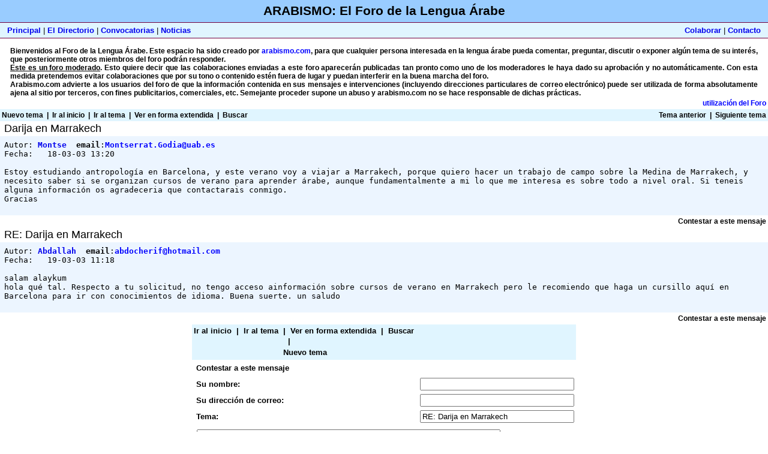

--- FILE ---
content_type: text/html; charset=iso-8859-1
request_url: https://arabismo.com/foro/read.php3?f=1&i=3634&t=3634&v=f
body_size: 3277
content:
<!DOCTYPE html>
<html>
<head>

  <script language="JavaScript" src="quin.js"></script>
  <script language="JavaScript">
  <!--
  function laden()
  {
   F1 = window.open("ayuda.html","Fenster1","width=270,height=400,resizable=no,screenX=0,screenY=0,top=0,left=0,scrollbars");
   F1.focus();
  }

  //-->
  </script>
  <title></title>
</head>
<body bgcolor="#FFFFFF" topmargin="0" leftmargin="0" marginwidth="0" marginheight="0">
  <table width="100%" border="0" cellspacing="0" cellpadding="0">
    <tr bgcolor="#99CCFF">
      <td height="37" align="center" colspan="2" class="capcelera">ARABISMO: El Foro de la Lengua &Aacute;rabe</td>
    </tr>
    <tr>
      <td bgcolor="#70003F" height="1" valign="top" colspan="2">
        <table border="0" width="100%" cellpadding="0" cellspacing="0">
          <tr>
            <td></td>
          </tr>
        </table>
      </td>
    </tr>
    <tr bgcolor="#E0F5FF">
      <td height="25">
        &nbsp;&nbsp;&nbsp;<a href="/index.php3">Principal</a> | <a href="/totes.php3">El Directorio</a>&nbsp;|&nbsp;<a href="/convocatories.php3">Convocatorias</a>&nbsp;|&nbsp;<a href="/les_noticies.php3">Noticias</a>
      </td>
      <td align="right" nowrap>
        <a href="/n_colaborar.php3">Colaborar</a> | <a href="/n_contacto.php3">Contacto</a>&nbsp;&nbsp;&nbsp;
      </td>
    </tr>
    <tr>
      <td bgcolor="#70003F" height="1" valign="top" colspan="2">
        <table border="0" width="100%" cellpadding="0" cellspacing="0">
          <tr>
            <td></td>
          </tr>
        </table>
      </td>
    </tr>
  </table>
  <table width="98%" border="0" cellpadding="0" cellspacing="0" align="center">
    <tr>
      <td>&nbsp;</td>
      <td colspan="2" align="justify" class="entrada"><br>
      <b>Bienvenidos al Foro de la Lengua &Aacute;rabe. Este espacio ha sido creado por <a href="/cdn-cgi/l/email-protection#4e392b2c232f3d3a2b3c0e2f3c2f2c273d2321602d2123"><b><font color="blue">arabismo.com</font></b></a>, para que cualquier persona interesada en la lengua &aacute;rabe pueda comentar, preguntar, discutir o exponer alg&uacute;n tema de su inter&eacute;s, que posteriormente otros miembros del foro podr&aacute;n responder.<br>
      <u>Este es un foro moderado</u>. Esto quiere decir que las colaboraciones enviadas a este foro aparecer&aacute;n publicadas tan pronto como uno de los moderadores le haya dado su aprobaci&oacute;n y no autom&aacute;ticamente. Con esta medida pretendemos evitar colaboraciones que por su tono o contenido est&eacute;n fuera de lugar y puedan interferir en la buena marcha del foro.<br>
      Arabismo.com advierte a los usuarios del foro de que la información contenida en sus mensajes e intervenciones (incluyendo direcciones particulares de correo electrónico) puede ser utilizada de forma absolutamente ajena al sitio por terceros, con fines publicitarios, comerciales, etc. Semejante proceder supone un abuso y arabismo.com no se hace responsable de dichas prácticas.</b> &nbsp;&nbsp;&nbsp;&nbsp;&nbsp;&nbsp;&nbsp;&nbsp;&nbsp;</td>
      <td>&nbsp;</td>
    </tr>
  </table>
  <table width="100%" cellspacing="0" cellpadding="3" border="0">
    <tr>
      <td colspan="2" align="right" class="entrada">
        <a href="#" onclick="laden()"><font color="blue">utilización del Foro</font></a>
      </td>
    </tr>
    <tr>
      <td width="60%" align="left" bgcolor="#E0F5FF">
        <div class="nav">
          <font color='#000000'><a href="post.php3?f=1"><font color='#000000'>Nuevo tema</font></a>&nbsp;&nbsp;|&nbsp;&nbsp;<a href="list.php3?f=1"><font color='#000000'>Ir al inicio</font></a>&nbsp;&nbsp;|&nbsp;&nbsp;<a href="list.php3?f=1&t=3635&a=2"><font color='#000000'>Ir al tema</font></a>&nbsp;&nbsp;|&nbsp;&nbsp;<a href="read.php3?f=1&i=3634&t=3634&v=t"><font color='#000000'>Ver en forma extendida</font></a>&nbsp;&nbsp;|&nbsp;&nbsp;<a href="search.php3?f=1"><font color='#000000'>Buscar</font></a>&nbsp;</font>
        </div>
      </td>
      <td width="40%" align="right" bgcolor="#E0F5FF">
        <div class="nav">
          <font color='#000000'>&nbsp;<a href="read.php3?f=1&t=3634&a=1"><font color='#000000'>Tema anterior</font></a></font>&nbsp;&nbsp;|&nbsp;&nbsp;<a href="read.php3?f=1&t=3634&a=2"><font color='#000000'>Siguiente tema</font></a>
        </div>
      </td>
    </tr>
  </table>
  <table width="100%" cellspacing="0" cellpadding="2" border="0">
    <tr>
      <td bgcolor="#FFFFFF"><font size="+1" color="#000000">&nbsp;Darija en Marrakech</font></td>
    </tr>
    <tr>
      <td bgcolor="#ECF5FF" valign="top">
        <table width="100%" cellspacing="0" cellpadding="5" border="0">
          <tr>
            <td bgcolor="#ECF5FF" width="100%" valign="top">
              <tt><font color="#000000">Autor:&nbsp;<a href="/cdn-cgi/l/email-protection#[base64]">Montse</a>&nbsp;&nbsp;<b>email</b>:<a href="/cdn-cgi/l/email-protection#[base64]"><font color='blue'>&#77;&#111;&#110;&#116;&#115;&#101;&#114;&#114;&#97;&#116;&#46;&#71;&#111;&#100;&#105;&#97;&#64;&#117;&#97;&#98;&#46;&#101;&#115;</font></a><br>
              Fecha:&nbsp;&nbsp;&nbsp;18-03-03 13:20<br>
              <br>
              Estoy estudiando antropología en Barcelona, y este verano voy a viajar a Marrakech, porque quiero hacer un trabajo de campo sobre la Medina de Marrakech, y necesito saber si se organizan cursos de verano para aprender árabe, aunque fundamentalmente a mi lo que me interesa es sobre todo a nivel oral. Si teneis alguna información os agradeceria que contactarais conmigo.<br>
              Gracias</font></tt>
              <p></p>
            </td>
          </tr>
        </table>
      </td>
    </tr>
  </table>
  <table width="100%" cellspacing="0" cellpadding="3" border="0">
    <tr>
      <td valign="top" width="100%" align="right" bgcolor="#FFFFFF">
        <div class="nav">
          <a href="#REPLY"><font color='#000000'><font color='#000000'>Contestar a este mensaje</font></font></a>
        </div>
      </td>
    </tr>
  </table>
  <table width="100%" cellspacing="0" cellpadding="2" border="0">
    <tr>
      <td bgcolor="#FFFFFF"><font size="+1" color="#000000">&nbsp;RE: Darija en Marrakech</font></td>
    </tr>
    <tr>
      <td bgcolor="#ECF5FF" valign="top">
        <table width="100%" cellspacing="0" cellpadding="5" border="0">
          <tr>
            <td bgcolor="#ECF5FF" width="100%" valign="top">
              <tt><font color="#000000">Autor:&nbsp;<a href="/cdn-cgi/l/email-protection#[base64]">Abdallah</a>&nbsp;&nbsp;<b>email</b>:<a href="/cdn-cgi/l/email-protection#[base64]"><font color='blue'>&#97;&#98;&#100;&#111;&#99;&#104;&#101;&#114;&#105;&#102;&#64;&#104;&#111;&#116;&#109;&#97;&#105;&#108;&#46;&#99;&#111;&#109;</font></a><br>
              Fecha:&nbsp;&nbsp;&nbsp;19-03-03 11:18<br>
              <br>
              salam alaykum<br>
              hola qué tal. Respecto a tu solicitud, no tengo acceso ainformación sobre cursos de verano en Marrakech pero le recomiendo que haga un cursillo aquí en Barcelona para ir con conocimientos de idioma. Buena suerte. un saludo</font></tt>
              <p></p>
            </td>
          </tr>
        </table>
      </td>
    </tr>
  </table>
  <table width="100%" cellspacing="0" cellpadding="3" border="0">
    <tr>
      <td valign="top" width="100%" align="right" bgcolor="#FFFFFF">
        <div class="nav">
          <a href="#REPLY"><font color='#000000'><font color='#000000'>Contestar a este mensaje</font></font></a>
        </div>
      </td>
    </tr>
  </table><a name="REPLY" id="REPLY">
  <form action="post.php3" method="post">
    <input type="hidden" name="t" value="3634"> <input type="hidden" name="a" value="post"> <input type="hidden" name="f" value="1"> <input type="hidden" name="p" value="3634">
    <table border="0" cellpadding="3" cellspacing="0" align="center" bgcolor="#E0F5FF">
      <tr bgcolor="#E0F5FF">
        <td>
          <font color='#000000'>Ir al inicio</font>&nbsp;&nbsp;|&nbsp;&nbsp;<a href="list.php3?f=1&t=3635&a=2"><font color='#000000'>Ir al tema</font></a>&nbsp;&nbsp;|&nbsp;&nbsp;<a href="read.php3?f=1&i=3634&t=3634&v=t"><font color='#000000'>Ver en forma extendida</font></a>&nbsp;&nbsp;|&nbsp;&nbsp;<a href="search.php3?f=1"><font color='#000000'>Buscar</font></a>&nbsp;
          <table cellspacing="0" cellpadding="2" border="0" align="center">
            <tr>
              <td colspan="2" bgcolor="#E0F5FF">&nbsp;&nbsp;|&nbsp;&nbsp;</td>
            </tr>
            <tr>
              <td>
                <div class="nav">
                  <font color='#000000'></font>
                </div><font color='#000000'><font color='#000000'>Nuevo tema</font></font>
              </td>
            </tr>
          </table>
        </td>
      </tr>
      <tr>
        <td height="21" colspan="2" bgcolor="#FFFFFF"><font color="#000000">&nbsp;Contestar a este mensaje</font></td>
      </tr>
      <tr>
        <td bgcolor="#FFFFFF" nowrap><font color="#000000">&nbsp;Su nombre:</font></td>
        <td bgcolor="#FFFFFF"><input type="text" name="author" size="30" maxlength="30" value=""></td>
      </tr>
      <tr>
        <td bgcolor="#FFFFFF" nowrap><font color="#000000">&nbsp;Su direcci&oacute;n de correo:</font></td>
        <td bgcolor="#FFFFFF"><input type="text" name="email" size="30" maxlength="50" value=""></td>
      </tr>
      <tr>
        <td bgcolor="#FFFFFF" nowrap><font color="#000000">&nbsp;Tema:</font></td>
        <td bgcolor="#FFFFFF"><input type="text" name="subject" size="30" maxlength="50" value="RE: Darija en Marrakech"></td>
      </tr>
      <tr>
        <td bgcolor="#FFFFFF" colspan="2" width="100%" nowrap align="left">
          <table cellpadding="5" cellspacing="0" border="0">
            <tr>
              <td align="center" valign="top">
              <textarea name="body" cols="70" rows="20" wrap="VIRTUAL"></textarea></td>
            </tr>
          </table>
        </td>
      </tr>
      <tr>
        <td width="100%" colspan="2" align="right" bgcolor="#FFFFFF">&nbsp;<input type="submit" name="post" value=" Enviar ">&nbsp;<br>
        <img src="images/trans.gif" width="3" height="3" border="0"></td>
      </tr>
    </table>
  </form><br>
  Arabismo.com&nbsp; no se hace responsable de las opiniones expresadas en este Foro.
  <table border="0" width="100%">
    <tr bgcolor="#99CCFF">
      <td align="center" class="entrada"><b></b></td>
    </tr>
  </table></a>
<script data-cfasync="false" src="/cdn-cgi/scripts/5c5dd728/cloudflare-static/email-decode.min.js"></script><script defer src="https://static.cloudflareinsights.com/beacon.min.js/vcd15cbe7772f49c399c6a5babf22c1241717689176015" integrity="sha512-ZpsOmlRQV6y907TI0dKBHq9Md29nnaEIPlkf84rnaERnq6zvWvPUqr2ft8M1aS28oN72PdrCzSjY4U6VaAw1EQ==" data-cf-beacon='{"version":"2024.11.0","token":"e80d2460668a42e2b00c122197399284","r":1,"server_timing":{"name":{"cfCacheStatus":true,"cfEdge":true,"cfExtPri":true,"cfL4":true,"cfOrigin":true,"cfSpeedBrain":true},"location_startswith":null}}' crossorigin="anonymous"></script>
</body>
</html>
